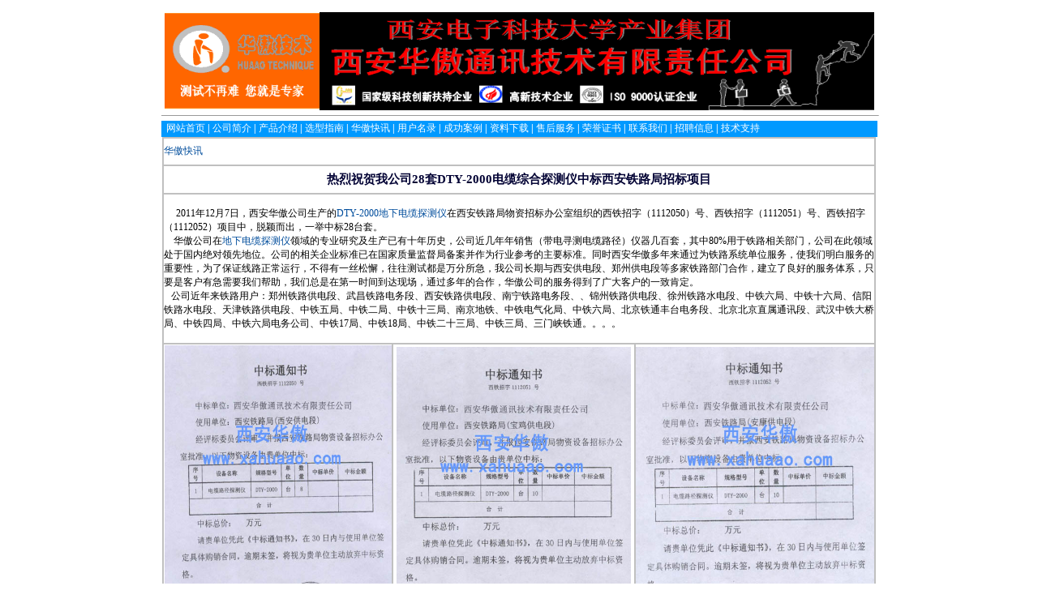

--- FILE ---
content_type: text/html
request_url: http://www.xahuaao.com/news084.htm
body_size: 3547
content:
<html>
<head>
<meta http-equiv="Content-Type" content="text/html; charset=gb2312">
<title>热烈祝贺我公司28套DTY-2000电缆综合探测仪中标西安铁路局招标项目</title>
<meta name="description" content="热烈祝贺我公司28套DTY-2000电缆综合探测仪中标西安铁路局招标项目，西安华傲专业生产电缆径路探测仪新闻稿。">
<meta name="keywords" content="热烈祝贺我公司28套DTY-2000电缆综合探测仪中标西安铁路局招标项目">
<STYLE type=text/css>A {
	FONT-SIZE: 9pt; COLOR: #004d9c; FONT-FAMILY: "宋体"; TEXT-DECORATION: none
}
A:visited {
	TEXT-DECORATION: none
}
A:active {
	TEXT-DECORATION: none
}
A:hover {
	COLOR: #0000ff; TEXT-DECORATION: none
}
.9p {
	FONT-SIZE: 9pt
}
.10p {
	FONT-SIZE: 10pt
}
.9pten {
	FONT-SIZE: 9pt; FONT-FAMILY: verdana, Times New Roman, sans-serif
}
.9ptzh {
	FONT-SIZE: 9pt; FONT-FAMILY: "宋体"
}
.textinfo {
	FONT-SIZE: 10pt; LINE-HEIGHT: 21px; FONT-FAMILY: verdana, Times New Roman, 宋体, sans-serif
}
.code {
	FONT-SIZE: 10pt; FONT-FAMILY: Courier New,  sans-serif
}
TABLE {
	FONT-SIZE: 9pt; FONT-FAMILY: "宋体"
}
.button {
	BORDER-RIGHT: #000000 1px solid; BORDER-TOP: #000000 1px solid; FONT-SIZE: 9pt; BORDER-LEFT: #000000 1px solid; CURSOR: help; BORDER-BOTTOM: #000000 1px solid; FONT-FAMILY: "宋体"; HEIGHT: 18px; BACKGROUND-COLOR: #adcbef
}
.editbox {
	BORDER-RIGHT: #000000 1px solid; BORDER-TOP: #000000 1px solid; FONT-SIZE: 9pt; BORDER-LEFT: #000000 1px solid; BORDER-BOTTOM: #000000 1px solid; FONT-FAMILY: "宋体"; HEIGHT: 18px; BACKGROUND-COLOR: #f8f8ff
}
.bigline {
	FONT-SIZE: 9pt; LINE-HEIGHT: 120%; LETTER-SPACING: 1px
}
.newmesg {
	FONT-SIZE: 9pt; LINE-HEIGHT: 120%
}
</STYLE>
<link rel="stylesheet" href="1.css" type="text/css"></head>
<body topmargin="15" text="#000000" link="#0000FF" vlink="#0000FF" leftmargin="5">
<table width="853" border="0" cellspacing="0" cellpadding="0" align="center">
  <tr> 
    <td width="161"><img src="index.1.gif" alt="西安华傲通讯技术有限责任公司官网" width="191" height="119" border="0"></td>
    <td align="center" valign="middle" width="554"><img src="index.2.gif" alt="西安华傲官网_专业权威的地下电缆管线测试产品供应商" width="684" height="121" border="0"></td>
  </tr>
</table>
<table width="883" border="0" cellspacing="0" cellpadding="0" height="30" align="center">
  <tr> 
    <td height="5" colspan="2" width="881"> 
      <hr size="0" width="100%">
    </td>
  </tr>
  <tr> 
    <td height="20" width="892" bgcolor="#0099FF"> 
    <font color="#FFFFFF">&nbsp; <a href="index.htm" target="_blank"><font color="#FFFFFF">网站首页</font></a>       
      <b>|</b> </font><a href="gsjj.htm" target="_blank"><font  color="#FFFFFF">公司简介</font></a><font color="#FFFFFF">           
      <b>|</b> </font><a href="cp.htm" target="_blank"><font  color="#FFFFFF">产品介绍</font></a><font color="#FFFFFF">           
      <b>|</b> </font><a href="xuanxing.htm" target="_blank"><font color="#FFFFFF">选型指南</font></a><font color="#FFFFFF">           
      <b>|</b> <a href="newslist.htm" target="_blank"><font color="#FFFFFF">华傲快讯</font>             
      </a><b>|</b> </font><a href="yh.htm" target="_blank"><font color="#FFFFFF">用户名录</font></a><font color="#FFFFFF">            
      <b>|</b>  <a href="chenggonganli.htm" target="_blank"><font color="#FFFFFF">成功案例</font></a><font color="#FFFFFF">            
      <b>|</b>  <a href="ziliao.htm" target="_blank"><font color="#FFFFFF">资料下载</font></a><font color="#FFFFFF">            
      <b>|</b>  <a href="sh.htm" target="_blank"><font color="#FFFFFF">售后服务</font></a><font color="#FFFFFF">            
      <b>|</b>  <a href="ryzs.htm" target="_blank"><font color="#FFFFFF">荣誉证书</font></a><font color="#FFFFFF">            
      <b>|</b>  <a href="lx.htm" target="_blank"><font color="#FFFFFF">联系我们</font></a><font color="#FFFFFF">            
      <b>|</b> </font></font></font></font></font></font><a href="zpxx.htm" target="_blank"><font color="#FFFFFF">招聘信息</font></a><font color="#FFFFFF">
      <b>| </b>           
      </font><a href="jszc.htm"><font color="#FFFFFF">技术支持</font></a>    
    </td>
  </tr>
</table>
<table width="880" border="1" cellpadding="0" cellspacing="0" align="center" height="688" bordercolorlight="#C0C0C0" bordercolordark="#C0C0C0" bordercolor="#C0C0C0">
  <tr>
    <td height="34" colspan="3"><a href="newslist.htm" target="_blank">华傲快讯</a></td>
  </tr>
  <tr>
    <th height="35" colspan="3">
     <strong>
     <h1>热烈祝贺我公司28套DTY-2000电缆综合探测仪中标西安铁路局招标项目</h1>
     </strong></th>
  </tr>
  <tr>
    <td height="185" colspan="3"><p> &nbsp;&nbsp;&nbsp; &nbsp;2011年12月7日，西安华傲公司生产的<a href="dty.htm" title="DTY-2000地下电缆探测仪" target="_blank">DTY-2000地下电缆探测仪</a>在西安铁路局物资招标办公室组织的西铁招字（1112050）号、西铁招字（1112051）号、西铁招字（1112052）项目中，脱颖而出，一举中标28台套。<br>
      &nbsp;&nbsp;&nbsp; 华傲公司在<a href="dtyts.htm" title="地下电缆探测仪" target="_blank">地下电缆探测仪</a><a href="dzyts.htm" title="电缆故障测试仪" target="_blank"></a>领域的专业研究及生产已有十年历史，公司近几年年销售（带电寻测电缆路径）仪器几百套，其中80%用于铁路相关部门，公司在此领域处于国内绝对领先地位。公司的相关企业标准已在国家质量监督局备案并作为行业参考的主要标准。同时西安华傲多年来通过为铁路系统单位服务，使我们明白服务的重要性，为了保证线路正常运行，不得有一丝松懈，往往测试都是万分所急，我公司长期与西安供电段、郑州供电段等多家铁路部门合作，建立了良好的服务体系，只要是客户有急需要我们帮助，我们总是在第一时间到达现场，通过多年的合作，华傲公司的服务得到了广大客户的一致肯定。<br>
 &nbsp;&nbsp;&nbsp;公司近年来铁路用户：郑州铁路供电段、武昌铁路电务段、西安铁路供电段、南宁铁路电务段、、锦州铁路供电段、徐州铁路水电段、中铁六局、中铁十六局、信阳铁路水电段、天津铁路供电段、中铁五局、中铁二局、中铁十三局、南京地铁、中铁电气化局、中铁六局、北京铁通丰台电务段、北京北京直属通讯段、武汉中铁大桥局、中铁四局、中铁六局电务公司、中铁17局、中铁18局、中铁二十三局、中铁三局、三门峡铁通。。。。 <br></td>
  </tr>
  
  
  
  <tr>
    <td width="287" height="432"><p align="center"><img src="IMAGE/西安供电段.jpg" alt="西安供电段中标通知书" width="280" height="399"></p>
    <p align="center">西安供电段中标通知书</p></td>
    <td width="335"><p align="center"><img src="IMAGE/宝鸡供电段.jpg" alt="宝鸡供电段中标通知书" width="289" height="394"></p>
    <p align="center">宝鸡供电段中标通知书</p></td>
    <td width="294"><p align="center"><img src="IMAGE/安康供电段.jpg" alt="安康供电段中标通知书" width="294" height="394"></p>
    <p align="center">安康供电段中标通知书</p></td>
  </tr>
</table>
<table width="561" border="0" cellpadding="0" cellspacing="0" align="center" height="20">
  <tr>
    <td width="561" height="20"><img src="IMAGE/联系方式.JPG" alt="西安华傲通讯技术有限责任公司联系方式" width="561" height="73"></td>
  </tr>
</table>
<script language="javascript" src="http://count21.51yes.com/click.aspx?id=214485448&logo=7"></script>
<script type="text/javascript" src="http://sfhelp.baidu.com/msg/js/617/276617.js" charset="gb2312"></script>
<script language="javascript" type="text/javascript" src="http://js.users.51.la/3829903.js"></script>
<noscript><a href="http://www.51.la/?3829903" target="_blank"><img alt="&#x6211;&#x8981;&#x5566;&#x514D;&#x8D39;&#x7EDF;&#x8BA1;" src="http://img.users.51.la/3829903.asp" style="border:none" /></a></noscript>
</body>
</html>

--- FILE ---
content_type: text/css
request_url: http://www.xahuaao.com/1.css
body_size: 313
content:
a:link {  text-decoration: none}
a {  text-decoration: none}
h1, h2, h3 {
	display:inline;
	margin: 0;
	padding: 0;
	font-family: "宋体";
	font-weight: normal;
}

h1 {
	display:inline;
	font-size:11pt;
	color: #000033;
	font-weight: bold;
	font-style: normal;
	border-color: #006666;
}

h2 {
	display:inline;
	font-size:13px;
	color: #000033;
	font-weight: bold;
	font-style: normal;
	border-color: #006666;
}

h3 {
	display:inline;
	font-size:13px;
	color: #000033;
	font-weight: bold;
	font-style: normal;
	border-color: #006666;
}